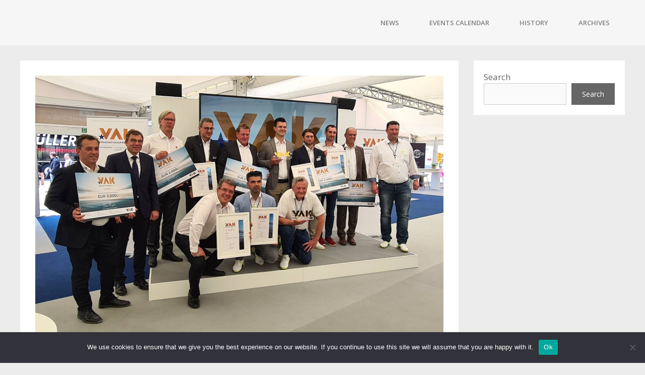

--- FILE ---
content_type: text/css
request_url: https://www.universal-battery-blog.com/wp-content/uploads/sites/3/elementor/css/post-768.css?ver=1655814016
body_size: -43
content:
.elementor-768 .elementor-element.elementor-element-503575e{text-align:justify;}